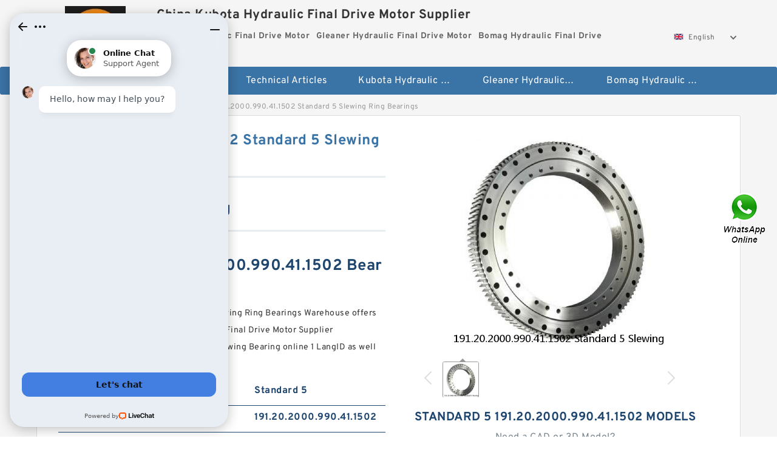

--- FILE ---
content_type: text/html; charset=UTF-8
request_url: https://networksgame.tv/kaydon-slewing-bearing/191-20-2000-990-41-1502.html
body_size: 17191
content:
<!DOCTYPE html PUBLIC "-//W3C//DTD XHTML 1.0 Transitional//EN" "http://www.w3.org/TR/xhtml1/DTD/xhtml1-transitional.dtd">
<html xmlns="http://www.w3.org/1999/xhtml" lang="en">
<head>

<meta http-equiv="Content-Type" content="text/html; charset=utf-8" />
<meta name="viewport" content="width=device-width, initial-scale=1.0, user-scalable=no, minimum-scale=1.0, maximum-scale=1.0"/>
<title>191.20.2000.990.41.1502 Standard 5 Slewing Ring Bearings - China Kubota Hydraulic Final Drive Motor Supplier</title>
<link rel="canonical" href="https://networksgame.tv/kaydon-slewing-bearing/191-20-2000-990-41-1502.html" />
<link rel="alternate" media="only screen and (max-width:640)" href="https://m.networksgame.tv/kaydon-slewing-bearing/191-20-2000-990-41-1502.html">
<link type="text/css" rel="stylesheet" href="/media/sets/m1-parts1/common.css?v=2022021909" />
<link type="text/css" rel="stylesheet" href="/media/sets/m1-parts1/msma.css?v=2022021901" /><link type="text/css" rel="stylesheet" href="/media/sets/m1-parts1/shop.css?v=2022051002" />
<link type="text/css" rel="stylesheet" href="/media/sets/m1-parts1/bootstrap.min.css?v=2022022202" /><script type="application/ld+json">
[{"@context":"http:\/\/schema.org","@type":"Product","name":"191.20.2000.990.41.1502 Standard 5 Slewing Ring Bearings","description":"","image":"https:\/\/networksgame.tv\/uploaded_images\/c403774-191-20-2000-990-41-1502-standard-5-slewing-ring-bearings.jpg","brand":{"@type":"Brand","name":"Standard 5","logo":"https:\/\/networksgame.tv\/uploaded_images\/28166.jpg"},"sku":"191.20.2000.990.41.1502","mpn":"967786","review":{"@type":"Review","reviewRating":{"@type":"Rating","ratingValue":"4.9","bestRating":"5"},"author":{"@type":"Person","name":"Jason"}},"aggregateRating":{"@type":"AggregateRating","ratingValue":"4.9","reviewCount":"5"},"offers":{"@type":"AggregateOffer","offerCount":"2","lowPrice":"99.99","highPrice":"199.99","priceCurrency":"USD"}}]
</script>
<link type="text/css" rel="stylesheet" href="/media/sets/trade/online-chat.min.css" />
</head>
<body>

<div class="content">
    <div class="container">
        
        <div class="header fl-clr">
        <div class="col-xs-3 col-sm-2">
            <a href="/" class="shop-logo" title="China Kubota Hydraulic Final Drive Motor Supplier"><img src="https://networksgame.tv/uploaded_images/28166.jpg" alt="China Kubota Hydraulic Final Drive Motor Supplier" /></a>
            </div>
            <dl class="col-xs-9 col-sm-8">
                <dt>China Kubota Hydraulic Final Drive Motor Supplier</dt>
                <dd>
                                    <strong>Kubota Hydraulic Final Drive Motor</strong> &nbsp;
                                    <strong>Gleaner Hydraulic Final Drive Motor</strong> &nbsp;
                                    <strong>Bomag Hydraulic Final Drive Motor</strong> &nbsp;
                                </dd>
            </dl>
                    <div class="select-flag" data-role="selectParent">
            <div class="select-box fl-clr" data-role="ShowParent">
                <span class="selectTxt" data-role="SearchShow"><img src="/media/langflags/en.png" width="16" height="11" />English</span>
                <i></i>
            </div>
            <div class="selectMenu" style="display:none;" data-role="ListType">
                <a href="http://www.networksgame.tv/"><img src="/media/langflags/en.png" width="16" height="11" />English</a>            </div>
        </div>        </div>
        </div>
                <!--header-->
   <div class="nav">
        <div class="navwidth">
            <ul>
                <li><a href="/">Home</a></li>
                <li><a href="/products.html">Stock Categories<!--<i></i>--></a>
                    <ul class="nav-list">
                                                <li><a href="https://networksgame.tv/kubota-hydraulic-final-drive-motor/">Kubota Hydraulic Final Drive Motor</a></li>
                                                                                                <li><a href="https://networksgame.tv/gleaner-hydraulic-final-drive-motor/">Gleaner Hydraulic Final Drive Motor</a></li>
                                                                                                <li><a href="https://networksgame.tv/bomag-hydraulic-final-drive-motor/">Bomag Hydraulic Final Drive Motor</a></li>
                                                                                                <li><a href="https://networksgame.tv/case-split-pump-configuration-hydraulic-final-drive-motor/">Case Split Pump Configuration Hydraulic Final Drive Motor</a></li>
                                                                                                <li><a href="https://networksgame.tv/jcb-hi-flow-low-hydraulic-final-drive-motor/">JCB Hi Flow Low Hydraulic Final Drive Motor</a></li>
                                                                                                <li><a href="https://networksgame.tv/wacher-neuson-hydraulic-final-drive-motor/">Wacher Neuson Hydraulic Final Drive Motor</a></li>
                                                                                                <li><a href="https://networksgame.tv/jcb-super-hydraulic-final-drive-motor/">JCB Super Hydraulic Final Drive Motor</a></li>
                                                                                                <li><a href="https://networksgame.tv/komatsu-dozer-travel-motor/">Komatsu Dozer Travel Motor</a></li>
                                                                                                <li><a href="https://networksgame.tv/kato-hyaraulic-final-drive-motor/">Kato Hyaraulic Final Drive Motor</a></li>
                                                                                                <li><a href="https://networksgame.tv/yuchai-hydraulic-final-drive-motor/">Yuchai Hydraulic Final Drive Motor</a></li>
                                                                                                <li><a href="https://networksgame.tv/doosan-final-hydraulic-drive-motor/">Doosan Final Hydraulic Drive Motor</a></li>
                                                                                                <li><a href="https://networksgame.tv/poclain-hydraulic-final-drive-motor/">Poclain Hydraulic Final Drive Motor</a></li>
                                                                                                <li><a href="https://networksgame.tv/ihi-hydraulic-final-drive-motor/">Ihi Hydraulic Final Drive Motor</a></li>
                                                                                                <li><a href="https://networksgame.tv/daewoo-hydraulic-final-drive-motor/">Daewoo Hydraulic Final Drive Motor</a></li>
                                                                                                <li><a href="https://networksgame.tv/fecon-hydraulic-final-drive-motor/">Fecon Hydraulic Final Drive Motor</a></li>
                                                                                                <li><a href="https://networksgame.tv/john-deere-controls-hydraulic-finaldrive-motor/">John Deere Controls Hydraulic Finaldrive Motor</a></li>
                                                                                                <li><a href="https://networksgame.tv/jcb-hiflow-hydraulic-final-drive-motor/">JCB Hiflow Hydraulic Final Drive Motor</a></li>
                                                                                                <li><a href="https://networksgame.tv/case-eaton-hydraulic-final-drive--motor/">Case Eaton Hydraulic Final Drive Motor</a></li>
                                                                                                <li><a href="https://networksgame.tv/jcb-tier3-hydraulic-final-drive-motor/">JCB Tier3 Hydraulic Final Drive Motor</a></li>
                                                                                                <li><a href="https://networksgame.tv/kobelco-hydraulic-final-drive-motor/">Kobelco Hydraulic Final Drive Motor</a></li>
                                                                                                <li><a href="https://networksgame.tv/large-slewing-bearings/">Large Slewing Bearings</a></li>
                                                                                                <li><a href="https://networksgame.tv/slewing-ring-bearings/">Slewing Ring Bearings</a></li>
                                                                                                <li><a href="https://networksgame.tv/kaydon-slewing-bearing/">Kaydon Slewing Bearing</a></li>
                                                                                                <li><a href="https://networksgame.tv/bearing-slewing-ring/">Bearing Slewing Ring</a></li>
                                                                                                <li><a href="https://networksgame.tv/super-precision-bearings/">Super Precision Bearings</a></li>
                                                                                                <li><a href="https://networksgame.tv/super-precision-angular-contact-bearings/">Super Precision Angular Contact Bearings</a></li>
                                                                                                <li><a href="https://networksgame.tv/super-precision-bearing/">Super Precision Bearing</a></li>
                                                                                                <li><a href="https://networksgame.tv/slewing-ring/">Slewing Ring</a></li>
                                                                                                <li><a href="https://networksgame.tv/thrust-spherical-roller-bearing/">Thrust Spherical Roller Bearing</a></li>
                                                                                                <li><a href="https://networksgame.tv/four-row-cylindrical-roller-bearing/">Four-Row Cylindrical Roller Bearing</a></li>
                                                                                                <li><a href="https://networksgame.tv/spherical-roller-bearings/">Spherical Roller Bearings</a></li>
                                                                                                <li><a href="https://networksgame.tv/needle-roller-bearings/">Needle Roller Bearings</a></li>
                                                                                                <li><a href="https://networksgame.tv/double-row-tapered-thrust-roller-bearings/">Double Row Tapered Thrust Roller Bearings</a></li>
                                                                                                <li><a href="https://networksgame.tv/railway-rolling-spherical-roller-bearings/">Railway Rolling Spherical Roller Bearings</a></li>
                                                                    </ul>
                </li>
                                    <li><a href="/news/">Technical  Articles</a></li>
                                                                                                <li><a href="https://networksgame.tv/kubota-hydraulic-final-drive-motor/">Kubota Hydraulic Final Drive Motor</a></li>
                                                                                                                        <li><a href="https://networksgame.tv/gleaner-hydraulic-final-drive-motor/">Gleaner Hydraulic Final Drive Motor</a></li>
                                                                                                                        <li><a href="https://networksgame.tv/bomag-hydraulic-final-drive-motor/">Bomag Hydraulic Final Drive Motor</a></li>
                                                                                                                                                                                                                                                                                                                                                                                                                                                                                                                                                                                                                                                                                                                </ul>
            <div class="dianji"><img src="/media/sets/m1-jixie1/t5.png"></div>
        <div class="there">
        	<div class="gbi">✖</div>
            <div class="thger">
                <p><a href="/">Home</p>
                <p><a href="/products.html">Stock Categories</a></p>
                                    <p><a href="/news/">Technical  Articles</a></p>
                                                                                                <p><a href="https://networksgame.tv/kubota-hydraulic-final-drive-motor/">Kubota Hydraulic Final Drive Motor</a></p>
                                                                                                                        <p><a href="https://networksgame.tv/gleaner-hydraulic-final-drive-motor/">Gleaner Hydraulic Final Drive Motor</a></p>
                                                                                                                        <p><a href="https://networksgame.tv/bomag-hydraulic-final-drive-motor/">Bomag Hydraulic Final Drive Motor</a></p>
                                                                                                                                                                                                                                                                                                                                                                                                                                                                                                                                                                                                                                                                                                                </div>
        </div>
        </div>
     </div>
<div class="container">        <!--nav-->
        <div class="crumb">
                        <p><a href="/">Home</a>&gt;<a href="/products.html">Products</a>&gt;<a href="https://networksgame.tv/kaydon-slewing-bearing/">Kaydon Slewing Bearing</a>&gt;<span>191.20.2000.990.41.1502 Standard 5 Slewing Ring Bearings</span></p>
                
        </div>
        <!--crumb-->
        <div class="produce-show fl-clr">
            <div class="img-show col-xs-12 col-sm-12 col-md-6">
                <div class="tabContent">
                    <div class="big-img">
                        <ul>
                        <li>
                            <a href="https://networksgame.tv/pic-967786.html" title="191.20.2000.990.41.1502 Standard 5 Slewing Ring Bearings image" target="_blank">
                                <img src="https://networksgame.tv/uploaded_images/c403774-191-20-2000-990-41-1502-standard-5-slewing-ring-bearings.jpg" alt="191.20.2000.990.41.1502 Standard 5 Slewing Ring Bearings" />
                            </a>
                        </li>
                        </ul>
                    </div>
                    <div class="small-img">
                        <div class="scroll">
                                <ul>
                                <li class="current"><img src="https://networksgame.tv/uploaded_images/m403774-191-20-2000-990-41-1502-standard-5-slewing-ring-bearings.jpg" alt="191.20.2000.990.41.1502 Standard 5 Slewing Ring Bearings" /></li>
                                </ul>
                        </div>
                        <div class="prev-next">
                        <a href="javascript:void(0);" class="prev"></a>
                        <a href="javascript:void(0);" class="next"></a>
                        </div>
                    </div>
                </div>
                <div class="ret_print">
                                        <h2>Standard 5 191.20.2000.990.41.1502 MODELS</h2>
                                        <p class="ret_ms">Need a CAD or 3D Model?</p>
                                                            <div class="contact-btn fl-clr"><a href="/contactnow.html" rel="nofollow">Contact Now</a><a href="https://api.whatsapp.com/send?phone=+8617662977778&text=191.20.2000.990.41.1502 Standard 5 Slewing Ring Bearings From https://networksgame.tv/kaydon-slewing-bearing/191-20-2000-990-41-1502.html" class="chat-btn" rel="nofollow">WhatsApp</a><a href="https://api.whatsapp.com/send?phone=+8617662977778&text=Be Our Agent" class="chat-btn" rel="nofollow">Be Our Agent</a></div>
                </div>
            </div>
            <div class="simple-intro col-xs-12 col-sm-12 col-md-6">
                <div class="title"><h1>191.20.2000.990.41.1502 Standard 5 Slewing Ring Bearings</h1></div>
                <div class="product-category"><span>category</span><p>Kaydon Slewing Bearing</p></div>
        		<div class="specificati">
                                        <h2>Standard 5 191.20.2000.990.41.1502 Bearing SPECIFICATIONS</h2>
                                    </div>
                <ul>
                    <!-- Product Details -->
                    <li><p style="color: #333;">191.20.2000.990.41.1502 Standard 5 Slewing Ring Bearings Warehouse offers car parts and car China Kubota Hydraulic Final Drive Motor Supplier accessories. We sell discount Kaydon Slewing Bearing online 1 LangID as well as cheap 16.51 SRE machinery parts.</p></li>                                        <li class="specifications-list"><label>Brand Name:</label><span>Standard 5</span></li>                                            <li class="specifications-list"><label>Model Number:</label><h2>191.20.2000.990.41.1502</h2></li>
                    
                                                                                                                                          <li class="specifications-list"><label>SRE:</label><span>16.51</span></li>
                                                                                                                             <li class="specifications-list"><label>GRS rpm:</label><span>3400</span></li>
                                                                                                                             <li class="specifications-list"><label>LangID:</label><span>1</span></li>
                                                                                                                             <li class="specifications-list"><label>Z_:</label><span>12</span></li>
                                                                                                                             <li class="specifications-list"><label>SDM_:</label><span>132.5</span></li>
                                                                                                                             <li class="specifications-list"><label>hidTable:</label><span>ecat_NSANGB</span></li>
                                                                                                                             <li class="specifications-list"><label>DI_:</label><span>100.424</span></li>
                                                                                                                             <li class="specifications-list"><label>D_a:</label><span>166</span></li>
                                                                                                                                                                                                                                                                                                                                                                                                                                                                                                                                                                                                                                                                                                                                                                                                                                                                                                                                                                   </ul>
            
            </div>
        </div>
        <div class="opacity-layer" id="opacity-layer"></div>
<div class="chat-layer">
    <div class="top">
        <input type="hidden" id="product_id" value="967786">
        <input type="hidden" id="chat_title" value="Inquiry About 191.20.2000.990.41.1502 Standard 5 Slewing Ring Bearings">
        <span class="company-name">China Kubota Hydraulic Final Drive Motor Supplier</span>
        <p><em><i class="user"></i>China Kubota Hydraulic Final Drive Motor Supplier</em><em><i class="address"></i>China</em></p>
        <a href="javascript:void(0);" class="close"></a>
    </div>
    <div class="msg-box" id="msg-box">
        <ul class="online-msg">
            <li class="left-msg"> <img src="/media/sets/trade/man.png" class="portrait"> <span><em
                        class="contactName">China Kubota Hydraulic Final Drive Motor Supplier</em><i class="startTime">2020-07-10 09:46:19</i></span>
                <div class="txt-box"> Welcome to my shop! Glad to serve you! Please send your question! </div>
            </li>
        </ul>
    </div>
    <div class="send-box">
        <ul class="sendInfo fl-clr">
            <li>
                <label>*</label>
                <input type="text" class="txt" placeholder="Email" id="chat-email" validation-group="default">
                <span id="email_info"></span></li>
            <li>
                <label>*</label>
                <input type="text" class="txt" placeholder="Whatsapp" id="whatsapp">
            </li>
        </ul>
        <div class="checkBox">
            <label>Interested In:</label>
            <span>
                <input type="checkbox" class="check" value="1">
                Price</span> <span>
                <input type="checkbox" class="check" value="2">
                Inspection Certificate</span> <span>
                <input type="checkbox" class="check" value="3">
                Product Specifications</span> <span>
                <input type="checkbox" class="check" value="4">
                Company Profile</span> </div>
        <div class="send-area">
            <div class="leftarea">
                <textarea class="area" id="sendContent"
                    placeholder="Please enter the products and specific requirements you need to purchase."></textarea>
            </div>
            <a href="javascript:void(0)" class="send-btn default"></a>
        </div>
    </div>
</div>
        <!--produce-show-->
        <div class="product-detail">
            <div class="title"><h2>                                                                                                                                                                                                    191.20.2000.990.41.1502 Standard 5 Slewing Ring Bearings Sponsored Products Related To This Item
                        </h2></div>
            <ul>
            <li class="specifications-list"><label>SRE:</label><span>16.51</span></li>
            <li class="specifications-list"><label>GRS rpm:</label><span>3400</span></li>
            <li class="specifications-list"><label>LangID:</label><span>1</span></li>
            <li class="specifications-list"><label>Z_:</label><span>12</span></li>
            <li class="specifications-list"><label>SDM_:</label><span>132.5</span></li>
            <li class="specifications-list"><label>hidTable:</label><span>ecat_NSANGB</span></li>
            <li class="specifications-list"><label>DI_:</label><span>100.424</span></li>
            <li class="specifications-list"><label>D_a:</label><span>166</span></li>
            <li class="specifications-list"><label>C:</label><span>164</span></li>
            <li class="specifications-list"><label>C_conv:</label><span>157000</span></li>
            <li class="specifications-list"><label>d:</label><span>85</span></li>
            <li class="specifications-list"><label>ALPHA_:</label><span>40</span></li>
            <li class="specifications-list"><label>SRI:</label><span>16.51</span></li>
            <li class="specifications-list"><label>SRIX:</label><span>0.125</span></li>
            <li class="specifications-list"><label>r1:</label><span>1.1</span></li>
            <li class="specifications-list"><label>Oil rpm:</label><span>5000</span></li>
            <li class="specifications-list"><label>r:</label><span>3</span></li>
            <li class="specifications-list"><label>yobi:</label><span>7317BEAT85</span></li>
            <li class="specifications-list"><label>SREX:</label><span>0.125</span></li>
            <li class="specifications-list"><label>hidYobi:</label><span>7317BEAT85</span></li>
                </ul>
        </div>

        
        <!--product-detail-->
        <div class="product-description">
            <div class="title"><!--<i></i>--><h2>Standard 5 191.20.2000.990.41.1502                                                                                                                                             191.20.2000.990.41.1502 Standard 5 Slewing Ring Bearings Compare similar products</h2>
            </div>
            <p>&nbsp;</p><!--start_insert_content_models--><table border="1" width="100%"><tr><td style="min-width: 100px;"><a href="/kaydon-slewing-bearing/92-35-1704-990-11-1502.html" title="92.35.1704.990.11.1502 Standard 5 Slewing Ring Bearings">92.35.1704.990.11.1502 Standard 5 Slewing Ring Bearings</a></td><td>D:10.0000 to 11.7500 i; housing material:Ductile Iron; expansion type:Expansion Bearing &#; radial dynamic load capacity:96050 lb; seal type:Double Lip Contact; locking device:Adapter Mount; bore type:Round; B:5.7188 in; manufacturer catalog number:738833; overall length:14.2500 in; bearing type:Spherical Roller; lubrication type:Lubrication Fitting; bolt size:1.0000 in; housing construction:Solid Pillow Block; </td></tr><tr><td style="min-width: 100px;"><a href="/kaydon-slewing-bearing/11-40-2240-000-11-1502.html" title="11.40.2240.000.11.1502 Standard 5 Slewing Ring Bearings">11.40.2240.000.11.1502 Standard 5 Slewing Ring Bearings</a></td><td>maximum p value:29 N&#x2f;mm2&#x3b;S; series:SPB; sleeve bearing type:Plain Sleeve; operating temperature range:Periodic Lubrication; maximum v value:Dry 0.50&#x3b;Period; overall length:30 mm; bearing material:OILES 500SP1 SL1 Hig; material specification:500SP1 SL1; additional details:Lead Free; D:19 mm; maximum pv value:Dry 1.65, Periodic L; standards met:RoHS; d:13 mm; </td></tr><tr><td style="min-width: 100px;"><a href="/kaydon-slewing-bearing/11-35-2220-001-41-1503.html" title="11.35.2220.001.41.1503 Standard 5 Slewing Ring Bearings">11.35.2220.001.41.1503 Standard 5 Slewing Ring Bearings</a></td><td>compatible cup:28520, 28521; finish/coating:Uncoated; d:1.7665 in; cone width:1.0000 in; inner ring width:1 in; series:28500; bearing material:Steel; manufacturer upc number:053893231594; </td></tr><tr><td style="min-width: 100px;"><a href="/kaydon-slewing-bearing/281-30-1300-013-type-110-1500-1.html" title="281.30.1300.013 Type 110/1500.1 Standard 5 Slewing Ring Bearings">281.30.1300.013 Type 110/1500.1 Standard 5 Slewing Ring Bearings</a></td><td>housing width:1.7500 in; housing material:Cast Iron; expansion type:Non-Expansion Bearin; d:1.3750 in; maximum rpm:4000 rpm; unit type:Side Mount; seal type:Single Lip Contact w; compatible frame number:3SF23, 6SF23, 9SF23,; duty type:Normal Duty; dynamic load capacity:5782 lbs; manufacturer catalog:Click here; manufacturer catalog number:767857; replacement bearing:VE-222; B:2.0156 in; slot spacing:3.5000 in; </td></tr><tr><td style="min-width: 100px;"><a href="/kaydon-slewing-bearing/162-25-1320-890-11-1503.html" title="162.25.1320.890.11.1503 Standard 5 Slewing Ring Bearings">162.25.1320.890.11.1503 Standard 5 Slewing Ring Bearings</a></td><td>end cap type:Open End Cap; compatible bore diameter:40 mm; material:PBT Thermoplastic; color:Orange; </td></tr><tr><td style="min-width: 100px;"><a href="/kaydon-slewing-bearing/60-25-1255-575-11-1403.html" title="60.25.1255.575.11.1403 Standard 5 Slewing Ring Bearings">60.25.1255.575.11.1403 Standard 5 Slewing Ring Bearings</a></td><td>cage type:Pressed; manufacturer product page:Click here; d:360 mm; fillet radius:4 mm; B:180 mm; static load capacity:6450000 N; bore type:Straight; lubrication hole type:Lubrication Groove &; finish/coating:Uncoated; inner ring width:180 mm; outer ring type:Not Split; D:540 mm; series:240; outer ring width:180 mm; bearing material:Through Hardened Ste; dynamic load capacity:3070000 N; operating temperature range:-40 to 120 &ordm;C; </td></tr><tr><td style="min-width: 100px;"><a href="/kaydon-slewing-bearing/162-28-1700-890-11-1503.html" title="162.28.1700.890.11.1503 Standard 5 Slewing Ring Bearings">162.28.1700.890.11.1503 Standard 5 Slewing Ring Bearings</a></td><td>Category:Flange Block; Inventory:0.0; Minimum Buy Quantity:N/A; Weight:46.308; Product Group:M06288; Number of Mounting Holes:6; Mounting Method:Eccentric Collar; Housing Style:6 Bolt Round Flange Cartridge; Rolling Element:Spherical Roller Bearing; Housing Material:Cast Steel; Expansion / Non-expansion:Non-expansion; Mounting Bolts:7/8 Inch; Relubricatable:Yes; Insert Part Number:22226; Seals:Triple Lip Viton; </td></tr><tr><td style="min-width: 100px;"><a href="/kaydon-slewing-bearing/280-30-1100-013-type-110-1300.html" title="280.30.1100.013 Type 110/1300. Standard 5 Slewing Ring Bearings">280.30.1100.013 Type 110/1300. Standard 5 Slewing Ring Bearings</a></td><td>overall height:7 in; compatible bearing series/part number:22200; compatible bore diameter:2-11&#x2f;16 in; travel:48 in; series:22200; base width:6 in; D:71-1&#x2f;2 in; frame type:One-Piece Saddle Mou; overall length:74-1&#x2f;4 in; bolt center-to-center width:3 in; </td></tr><tr><td style="min-width: 100px;"><a href="/kaydon-slewing-bearing/61-25-1255-575-11-1403.html" title="61.25.1255.575.11.1403 Standard 5 Slewing Ring Bearings">61.25.1255.575.11.1403 Standard 5 Slewing Ring Bearings</a></td><td>harmonization code:3926904590.US; typical application:Exceptional Bearing; shaft diameter:1.2600 in; pressure tolerance:Ambient; construction description:ISO-GARD&reg; Small; manufacturer catalog number:29507-1326; lip material:Labyrinth; maximum shaft surface speed:4500 fpm; Weight:0.2 lb; misalignment tolerance:0.020 in; width:0.6250 in; D:1.9780 in; continuous temperature range:-22 to 400&deg;F; </td></tr><tr><td style="min-width: 100px;"><a href="/kaydon-slewing-bearing/161-45-2240-891-41-1503.html" title="161.45.2240.891.41.1503 Standard 5 Slewing Ring Bearings">161.45.2240.891.41.1503 Standard 5 Slewing Ring Bearings</a></td><td>series:5000; d:2-1&#x2f;2 in; kit type:Bearing Rebuild Kit; insert bearing type:Spherical Roller; </td></tr><tr><td style="min-width: 100px;"><a href="/kaydon-slewing-bearing/161-40-2000-891-41-1503.html" title="161.40.2000.891.41.1503 Standard 5 Slewing Ring Bearings">161.40.2000.891.41.1503 Standard 5 Slewing Ring Bearings</a></td><td>static load capacity:130000 N; B:27 mm; lubrication hole type:Lubrication Groove &; finish/coating:Uncoated; closure type:Open; D:110 mm; bore type:Tapered 1&#x3a;12; bearing material:Steel; maximum rpm:8500 RPM; d:50 mm; operating temperature range:Maximum of &#x2b;120; cage type:Outer Ring Guided; outer ring width:27 mm; outer ring type:Not Split; series:213; internal clearance:C0; cage material:Polyamide; </td></tr><tr><td style="min-width: 100px;"><a href="/kaydon-slewing-bearing/280-30-1275-013-type-110-1400.html" title="280.30.1275.013 Type 110/1400. Standard 5 Slewing Ring Bearings">280.30.1275.013 Type 110/1400. Standard 5 Slewing Ring Bearings</a></td><td>manufacturer upc number:053893067940; cone width:2.6250 in; d:3.3750 in; finish/coating:Uncoated; cage material:Steel; abma precision rating:Class &#x28;3&#x29;; bearing material:Steel; Weight:4.07 lbs; </td></tr></table><p>&nbsp;</p><!--end_insert_content_models--><p>&nbsp;</p><!--start_insert_products_specs_table--><table border="1" width="90%"><tr><td>No.</td><td>Brand</td><td align="center">C</td><td align="center">T</td><td align="center">r</td><td align="center">E</td><td align="center">G</td><td align="center">D</td><td align="center">X</td><td align="center">d</td></tr><tr><td>11.30.1440.191.41.1503</td><td>Standard 5</td><td align="center"> - </td><td align="center"> - </td><td align="center"> - </td><td align="center"> - </td><td align="center"> - </td><td align="center">3-37&#x2f;64&quot; t</td><td align="center"> - </td><td align="center">0.7500 in</td></tr><tr><td>92.35.1802.990.11.1502</td><td>Standard 5</td><td align="center"> - </td><td align="center"> - </td><td align="center"> - </td><td align="center"> - </td><td align="center"> - </td><td align="center">6-7&#x2f;8&quot; to</td><td align="center"> - </td><td align="center">2.4375 in</td></tr><tr><td>61.30.1320.001.21.1504</td><td>Standard 5</td><td align="center"> - </td><td align="center"> - </td><td align="center"> - </td><td align="center"> - </td><td align="center"> - </td><td align="center"> - </td><td align="center"> - </td><td align="center">35 mm</td></tr><tr><td>61.30.1180.001.21.1504</td><td>Standard 5</td><td align="center"> - </td><td align="center"> - </td><td align="center"> - </td><td align="center"> - </td><td align="center"> - </td><td align="center">160 mm</td><td align="center"> - </td><td align="center">90 mm</td></tr><tr><td>162.40.2000.891.41.1503</td><td>Standard 5</td><td align="center"> - </td><td align="center"> - </td><td align="center"> - </td><td align="center"> - </td><td align="center"> - </td><td align="center">6.0000  to 6.5000 in</td><td align="center"> - </td><td align="center"> - </td></tr><tr><td>282.30.1375.013 Type 110/1500.2</td><td>Standard 5</td><td align="center"> - </td><td align="center"> - </td><td align="center"> - </td><td align="center"> - </td><td align="center"> - </td><td align="center">22mm</td><td align="center"> - </td><td align="center">7mm</td></tr><tr><td>161.25.1320.891.21.1503</td><td>Standard 5</td><td align="center"> - </td><td align="center"> - </td><td align="center"> - </td><td align="center"> - </td><td align="center"> - </td><td align="center">59 in</td><td align="center"> - </td><td align="center">4-7&#x2f;16 in</td></tr><tr><td>192.20.1800.990.41.1502</td><td>Standard 5</td><td align="center"> - </td><td align="center"> - </td><td align="center"> - </td><td align="center"> - </td><td align="center"> - </td><td align="center">3.75 Inch | 95.25 Millimeter</td><td align="center"> - </td><td align="center">3.15 Inch | 80 Millimeter</td></tr><tr><td>92.35.1704.990.11.1502</td><td>Standard 5</td><td align="center"> - </td><td align="center"> - </td><td align="center"> - </td><td align="center"> - </td><td align="center"> - </td><td align="center">10.0000 to 11.7500 i</td><td align="center"> - </td><td align="center">4.0000 in</td></tr><tr><td>61.30.1180.000.11.1504</td><td>Standard 5</td><td align="center"> - </td><td align="center"> - </td><td align="center"> - </td><td align="center"> - </td><td align="center"> - </td><td align="center"> - </td><td align="center"> - </td><td align="center"> - </td></tr><tr><td>62.20.1094.575.01.1403</td><td>Standard 5</td><td align="center"> - </td><td align="center"> - </td><td align="center"> - </td><td align="center"> - </td><td align="center"> - </td><td align="center">200mm</td><td align="center"> - </td><td align="center">110mm</td></tr><tr><td>92.25.1154.990.11.1503</td><td>Standard 5</td><td align="center"> - </td><td align="center"> - </td><td align="center"> - </td><td align="center"> - </td><td align="center"> - </td><td align="center"> - </td><td align="center"> - </td><td align="center"> - </td></tr><tr><td>162.36.1800.891.41.1503</td><td>Standard 5</td><td align="center"> - </td><td align="center"> - </td><td align="center"> - </td><td align="center"> - </td><td align="center"> - </td><td align="center">1&#x2f;4 in</td><td align="center"> - </td><td align="center">5&#x2f;32 in</td></tr><tr><td>12.25.1600.001.21.1503</td><td>Standard 5</td><td align="center"> - </td><td align="center"> - </td><td align="center"> - </td><td align="center"> - </td><td align="center"> - </td><td align="center"> - </td><td align="center"> - </td><td align="center"> - </td></tr><tr><td>60.25.1055.575.11.1403</td><td>Standard 5</td><td align="center"> - </td><td align="center"> - </td><td align="center"> - </td><td align="center"> - </td><td align="center"> - </td><td align="center"> - </td><td align="center"> - </td><td align="center"> - </td></tr><tr><td>91.40.2003.991.41.1502</td><td>Standard 5</td><td align="center"> - </td><td align="center"> - </td><td align="center"> - </td><td align="center"> - </td><td align="center"> - </td><td align="center"> - </td><td align="center"> - </td><td align="center"> - </td></tr><tr><td>62.25.1455.500.11.1503</td><td>Standard 5</td><td align="center"> - </td><td align="center"> - </td><td align="center"> - </td><td align="center"> - </td><td align="center"> - </td><td align="center">8.63 to 9.63 in</td><td align="center"> - </td><td align="center">2.5000 in</td></tr><tr><td>61.25.1255.500.11.1503</td><td>Standard 5</td><td align="center"> - </td><td align="center"> - </td><td align="center"> - </td><td align="center"> - </td><td align="center"> - </td><td align="center">5.8750 in</td><td align="center"> - </td><td align="center">3.7500 in</td></tr><tr><td>61.20.1094.500.01.1503</td><td>Standard 5</td><td align="center"> - </td><td align="center"> - </td><td align="center"> - </td><td align="center"> - </td><td align="center"> - </td><td align="center"> - </td><td align="center"> - </td><td align="center">3.25 Inch | 82.55 Millimeter</td></tr><tr><td>91.35.1802.990.11.1502</td><td>Standard 5</td><td align="center"> - </td><td align="center"> - </td><td align="center"> - </td><td align="center"> - </td><td align="center"> - </td><td align="center">5.9045 in</td><td align="center"> - </td><td align="center">3.4375 in</td></tr><tr><td>281.30.1200.013 Type 110/1400.1</td><td>Standard 5</td><td align="center"> - </td><td align="center"> - </td><td align="center"> - </td><td align="center"> - </td><td align="center"> - </td><td align="center">200mm</td><td align="center"> - </td><td align="center">110mm</td></tr><tr><td>12.30.1630.001.41.1503</td><td>Standard 5</td><td align="center"> - </td><td align="center"> - </td><td align="center"> - </td><td align="center"> - </td><td align="center"> - </td><td align="center"> - </td><td align="center"> - </td><td align="center">1-7&#x2f;16 in</td></tr><tr><td>162.28.1500.891.21.1503</td><td>Standard 5</td><td align="center"> - </td><td align="center"> - </td><td align="center"> - </td><td align="center"> - </td><td align="center"> - </td><td align="center"> - </td><td align="center"> - </td><td align="center">2.9375 in</td></tr></table><!--end_insert_products_specs_table--><!--start_insert_video--><p>&nbsp;</p><div class="videoEmbed" style="text-align: center;"><iframe allowfullscreen="" frameborder="0" height="349" mozallowfullscreen="" src="https://www.youtube.com/embed/v5z3_F_1tas" webkitallowfullscreen="" width="560"></iframe></div><div style="text-align: center;"><h2>191.20.2000.990.41.1502 Standard 5 Slewing Ring Bearings Video</h2><p>&nbsp;</p></div><!--end_insert_video-->
        </div>
        
        		<div class="product-inter">
        <div class="title">
            <h2>Standard 5 191.20.2000.990.41.1502 INTERCHANGE</h2>
        </div>
        <div class="interchangeable-products">
        	<p>Kaydon Slewing Bearing Part series 191.20.2000.990.41.1502 is a potential replacement for these common bearing part numbers:</p>
            <ul>
            	<li class="col-xs-12 col-sm-6 col-md-6"><p><label>NSK</label><span>191.20.2000.990.41.1502</span></p></li>
                <li class="col-xs-12 col-sm-6 col-md-6"><p><label>SKF</label><span>191.20.2000.990.41.1502</span></p></li>
                <li class="col-xs-12 col-sm-6 col-md-6"><p><label>NTN</label><span>191.20.2000.990.41.1502</span></p></li>
                <li class="col-xs-12 col-sm-6 col-md-6"><p><label>FAG</label><span>191.20.2000.990.41.1502</span></p></li>
                <li class="col-xs-12 col-sm-6 col-md-6"><p><label>TIMKEN</label><span>191.20.2000.990.41.1502</span></p></li>
                <li class="col-xs-12 col-sm-6 col-md-6"><p><label>KOYO</label><span>191.20.2000.990.41.1502</span></p></li>
                <li class="col-xs-12 col-sm-6 col-md-6"><p><label>NACHI</label><span>191.20.2000.990.41.1502</span></p></li>
                <li class="col-xs-12 col-sm-6 col-md-6"><p><label>DODGE</label><span>191.20.2000.990.41.1502</span></p></li>
            </ul>
        </div>	
            </div>
        <!-- BEGIN COMMENT LIST -->
        <!-- END COMMENT LIST -->
        <!-- BEGIN PAGER -->
        <div class="main-content fl-clr">
            <div class="right-content" style="width: 980px; margin-left: 0;/* FIXME: */">
            </div>
        </div>
        <!-- END PAGER -->
        <!--product-description-->
 <div class="container">       

        <div class="contact-us">
            <div class="title"><h3>Contact Us</h3></div>
            <div class="contact-info fl-clr">
                <div class="left-list col-xs-12 col-sm-12 col-md-4">
                    <img src="https://networksgame.tv/uploaded_images/28166.jpg" alt="" />
                    <dl>
                        <dt>China Kubota Hydraulic Final Drive Motor Supplier</dt>
                        <dd><span>Address</span>9628 Zevy Street, St-Paurent, Quebec, D1T 8X4, Canada</dd>
                        <dd><span>Phone(Working Time)</span>+1-628-388-3958</dd>
                        <dd><span>Fax</span></dd>
                    </dl>
                </div>
                <div class="right-list col-xs-12 col-sm-12 col-md-8">
                    <form action="/contactsave.html" id="form-inquiry" method="POST">
                    <ul class="fl-clr">
                        <li><label><i>*</i>Email</label><input type="text" class="txt1" id="email" name="email" value="" placeholder="Please Enter your Email Address" /></li>
                        <li><label><i></i>To</label>China Kubota Hydraulic Final Drive Motor Supplier</li>
                        <li><label><i>*</i>Subject</label><input type="text" class="txt1 txt-val" id="subject" name="subject" value="Inquiry About 191.20.2000.990.41.1502 Standard 5 Slewing Ring Bearings" /></li>
                        <li class="fl-clr"><label><i></i>Quick question</label><div class="select fl-clr">
                            <ul class="fl-clr">
                                <li class="select">
                                    <a class="select-box" id="slt2" onclick="boxOut(2)">
                                        <span class="selectTxt" id="selectTxt2">Quick question</span>
                                        <i class="select-btn"><a href="javascript:void(0)" class="search-btn"></a></i>
                                    </a>
                                    <span class="selectMenu" id="selectMenu2" style="display:none;">
                                       <a href="javascript:void(0)" onclick="getvalue('Quick question','2')">Quick question</a>
                                       <a href="javascript:void(0)" onclick="getvalue('I&#039;m very interested in your products; could you send me some detail reference information?','2')">I'm very interested in your products; could you send me some detail reference information?</a>
                                       <a href="javascript:void(0)" onclick="getvalue('Please send me detail product specification, thank you!','2')">Please send me detail product specification, thank you!</a>
                                       <a href="javascript:void(0)" onclick="getvalue('May I be an agency of your products,and what&#039;s yourterms?','2')">May I be an agency of your products,and what's yourterms?</a>
                                       <a href="javascript:void(0)" onclick="getvalue('We intend to purchase this product, would you please send me the quotation and minimum order quantity?','2')">We intend to purchase this product, would you please send me the quotation and minimum order quantity?</a>
                                    </span>
                                </li>
                            </ul>
                        </div>
                        <div class="tips">&nbsp;<em>This feature is Quick question function, select the corresponding question types, automatically enter the corresponding problem, remove your trouble of typing<i></i></em></div></li>
                        <li class="area-li"><label><i>*</i>Message</label>
                        <textarea class="area" id="area" name="message" placeholder="For the best results, we recommend including the following details:
-Self introduction
-Required specifications
-Inquire about price/MOQ"></textarea></li>
                    </ul>
                    <div class="send-btn"><a href="">Send Now</a></div>
                    </form>
                </div>
            </div>
        </div>    <div class="product-categories">
        <div class="title">
                <h3>Standard 5 191.20.2000.990.41.1502 Technical Articles</h3>
                
        </div>
        <table cellpadding="0" cellspacing="0">

            <tr>
                <td style="padding-bottom:17px;"><a href="https://networksgame.tv/news-884-how-do-you-adjust-a-hydraulic-relief-valve.html" title="How do you adjust a hydraulic relief valve?" style="font-size: 20px;font-weight: 700;width: 82%;">How do you adjust a hydraulic relief valve?</a><dd style="line-height: 21px  ;padding-left: 14px;"> 
 
 Hydraulic Relief Valve; Maintenance, Safety, AdjustmentFeb 15, 2016 &mdash; Adjustment. A system relief valve is considered to be adjusted and set when the system pressure gauge reading is at the correct maximum&nbsp; 

 FLUID POWER SAFETY...</dd></td>
            </tr>


            <tr>
                <td style="padding-bottom:17px;"><a href="https://networksgame.tv/news-885-how-long-do-hydraulic-pumps-last.html" title="How long do hydraulic pumps last?" style="font-size: 20px;font-weight: 700;width: 82%;">How long do hydraulic pumps last?</a><dd style="line-height: 21px  ;padding-left: 14px;"> 
 
 Life Expectancy of Piston-Type Pumps and Motors - WomackWhen selecting a hydraulic pump for a specific application, a designer should arrive This information is based on shaft bearing life expectancy, and is as far as the Recent tests have shown that...</dd></td>
            </tr>


            <tr>
                <td style="padding-bottom:17px;"><a href="https://networksgame.tv/news-886-what-is-the-difference-between-hydraulic-motor-and-electric-motor.html" title="What is the difference between hydraulic motor and electric motor?" style="font-size: 20px;font-weight: 700;width: 82%;">What is the difference between hydraulic motor and electric motor?</a><dd style="line-height: 21px  ;padding-left: 14px;"> 
 
 The Difference Between Hydraulic Pump and Hydraulic Motor8 differences between hydraulic motors and hydraulic pumps. The hydraulic pump is a conversion device that converts the mechanical energy of an electric&nbsp; 

 Differences Between Hydraulic...</dd></td>
            </tr>

        </table>
    </div>
<div class="recom-product">
            <div class="title">
                <h3>Kaydon Slewing Bearing CATEGORIES</h3>
            </div>
            <ul class="fl-clr">
                <li class="col-xs-12 col-sm-6 col-md-6"><em></em>
                    <a href="https://networksgame.tv/kubota-hydraulic-final-drive-motor/" rel="nofollow"><strong>Kubota Hydraulic Final Drive Motor</strong></a>
                </li>
                <li class="col-xs-12 col-sm-6 col-md-6"><em></em>
                    <a href="https://networksgame.tv/gleaner-hydraulic-final-drive-motor/" rel="nofollow"><strong>Gleaner Hydraulic Final Drive Motor</strong></a>
                </li>
                <li class="col-xs-12 col-sm-6 col-md-6"><em></em>
                    <a href="https://networksgame.tv/bomag-hydraulic-final-drive-motor/" rel="nofollow"><strong>Bomag Hydraulic Final Drive Motor</strong></a>
                </li>
                <li class="col-xs-12 col-sm-6 col-md-6"><em></em>
                    <a href="https://networksgame.tv/case-split-pump-configuration-hydraulic-final-drive-motor/" rel="nofollow"><strong>Case Split Pump Configuration Hydraulic Final Drive Motor</strong></a>
                </li>
                <li class="col-xs-12 col-sm-6 col-md-6"><em></em>
                    <a href="https://networksgame.tv/jcb-hi-flow-low-hydraulic-final-drive-motor/" rel="nofollow"><strong>JCB Hi Flow Low Hydraulic Final Drive Motor</strong></a>
                </li>
                <li class="col-xs-12 col-sm-6 col-md-6"><em></em>
                    <a href="https://networksgame.tv/wacher-neuson-hydraulic-final-drive-motor/" rel="nofollow"><strong>Wacher Neuson Hydraulic Final Drive Motor</strong></a>
                </li>
                <li class="col-xs-12 col-sm-6 col-md-6"><em></em>
                    <a href="https://networksgame.tv/jcb-super-hydraulic-final-drive-motor/" rel="nofollow"><strong>JCB Super Hydraulic Final Drive Motor</strong></a>
                </li>
                <li class="col-xs-12 col-sm-6 col-md-6"><em></em>
                    <a href="https://networksgame.tv/komatsu-dozer-travel-motor/" rel="nofollow"><strong>Komatsu Dozer Travel Motor</strong></a>
                </li>
                <li class="col-xs-12 col-sm-6 col-md-6"><em></em>
                    <a href="https://networksgame.tv/kato-hyaraulic-final-drive-motor/" rel="nofollow"><strong>Kato Hyaraulic Final Drive Motor</strong></a>
                </li>
                <li class="col-xs-12 col-sm-6 col-md-6"><em></em>
                    <a href="https://networksgame.tv/yuchai-hydraulic-final-drive-motor/" rel="nofollow"><strong>Yuchai Hydraulic Final Drive Motor</strong></a>
                </li>
                <li class="col-xs-12 col-sm-6 col-md-6"><em></em>
                    <a href="https://networksgame.tv/doosan-final-hydraulic-drive-motor/" rel="nofollow"><strong>Doosan Final Hydraulic Drive Motor</strong></a>
                </li>
                <li class="col-xs-12 col-sm-6 col-md-6"><em></em>
                    <a href="https://networksgame.tv/poclain-hydraulic-final-drive-motor/" rel="nofollow"><strong>Poclain Hydraulic Final Drive Motor</strong></a>
                </li>
                <li class="col-xs-12 col-sm-6 col-md-6"><em></em>
                    <a href="https://networksgame.tv/ihi-hydraulic-final-drive-motor/" rel="nofollow"><strong>Ihi Hydraulic Final Drive Motor</strong></a>
                </li>
                <li class="col-xs-12 col-sm-6 col-md-6"><em></em>
                    <a href="https://networksgame.tv/daewoo-hydraulic-final-drive-motor/" rel="nofollow"><strong>Daewoo Hydraulic Final Drive Motor</strong></a>
                </li>
                <li class="col-xs-12 col-sm-6 col-md-6"><em></em>
                    <a href="https://networksgame.tv/fecon-hydraulic-final-drive-motor/" rel="nofollow"><strong>Fecon Hydraulic Final Drive Motor</strong></a>
                </li>
                <li class="col-xs-12 col-sm-6 col-md-6"><em></em>
                    <a href="https://networksgame.tv/john-deere-controls-hydraulic-finaldrive-motor/" rel="nofollow"><strong>John Deere Controls Hydraulic Finaldrive Motor</strong></a>
                </li>
                <li class="col-xs-12 col-sm-6 col-md-6"><em></em>
                    <a href="https://networksgame.tv/jcb-hiflow-hydraulic-final-drive-motor/" rel="nofollow"><strong>JCB Hiflow Hydraulic Final Drive Motor</strong></a>
                </li>
                <li class="col-xs-12 col-sm-6 col-md-6"><em></em>
                    <a href="https://networksgame.tv/case-eaton-hydraulic-final-drive--motor/" rel="nofollow"><strong>Case Eaton Hydraulic Final Drive Motor</strong></a>
                </li>
                <li class="col-xs-12 col-sm-6 col-md-6"><em></em>
                    <a href="https://networksgame.tv/jcb-tier3-hydraulic-final-drive-motor/" rel="nofollow"><strong>JCB Tier3 Hydraulic Final Drive Motor</strong></a>
                </li>
                <li class="col-xs-12 col-sm-6 col-md-6"><em></em>
                    <a href="https://networksgame.tv/kobelco-hydraulic-final-drive-motor/" rel="nofollow"><strong>Kobelco Hydraulic Final Drive Motor</strong></a>
                </li>
                <li class="col-xs-12 col-sm-6 col-md-6"><em></em>
                    <a href="https://networksgame.tv/large-slewing-bearings/" rel="nofollow"><strong>Large Slewing Bearings</strong></a>
                </li>
                <li class="col-xs-12 col-sm-6 col-md-6"><em></em>
                    <a href="https://networksgame.tv/slewing-ring-bearings/" rel="nofollow"><strong>Slewing Ring Bearings</strong></a>
                </li>
                <li class="col-xs-12 col-sm-6 col-md-6"><em></em>
                    <a href="https://networksgame.tv/kaydon-slewing-bearing/" rel="nofollow"><strong>Kaydon Slewing Bearing</strong></a>
                </li>
                <li class="col-xs-12 col-sm-6 col-md-6"><em></em>
                    <a href="https://networksgame.tv/bearing-slewing-ring/" rel="nofollow"><strong>Bearing Slewing Ring</strong></a>
                </li>
                <li class="col-xs-12 col-sm-6 col-md-6"><em></em>
                    <a href="https://networksgame.tv/super-precision-bearings/" rel="nofollow"><strong>Super Precision Bearings</strong></a>
                </li>
                <li class="col-xs-12 col-sm-6 col-md-6"><em></em>
                    <a href="https://networksgame.tv/super-precision-angular-contact-bearings/" rel="nofollow"><strong>Super Precision Angular Contact Bearings</strong></a>
                </li>
                <li class="col-xs-12 col-sm-6 col-md-6"><em></em>
                    <a href="https://networksgame.tv/super-precision-bearing/" rel="nofollow"><strong>Super Precision Bearing</strong></a>
                </li>
                <li class="col-xs-12 col-sm-6 col-md-6"><em></em>
                    <a href="https://networksgame.tv/slewing-ring/" rel="nofollow"><strong>Slewing Ring</strong></a>
                </li>
                <li class="col-xs-12 col-sm-6 col-md-6"><em></em>
                    <a href="https://networksgame.tv/thrust-spherical-roller-bearing/" rel="nofollow"><strong>Thrust Spherical Roller Bearing</strong></a>
                </li>
                <li class="col-xs-12 col-sm-6 col-md-6"><em></em>
                    <a href="https://networksgame.tv/four-row-cylindrical-roller-bearing/" rel="nofollow"><strong>Four-Row Cylindrical Roller Bearing</strong></a>
                </li>
                <li class="col-xs-12 col-sm-6 col-md-6"><em></em>
                    <a href="https://networksgame.tv/spherical-roller-bearings/" rel="nofollow"><strong>Spherical Roller Bearings</strong></a>
                </li>
                <li class="col-xs-12 col-sm-6 col-md-6"><em></em>
                    <a href="https://networksgame.tv/needle-roller-bearings/" rel="nofollow"><strong>Needle Roller Bearings</strong></a>
                </li>
                <li class="col-xs-12 col-sm-6 col-md-6"><em></em>
                    <a href="https://networksgame.tv/double-row-tapered-thrust-roller-bearings/" rel="nofollow"><strong>Double Row Tapered Thrust Roller Bearings</strong></a>
                </li>
                <li class="col-xs-12 col-sm-6 col-md-6"><em></em>
                    <a href="https://networksgame.tv/railway-rolling-spherical-roller-bearings/" rel="nofollow"><strong>Railway Rolling Spherical Roller Bearings</strong></a>
                </li>
            </ul>
            <div class="slide-more">
                <a href="javascript:void(0);">More</a><i></i>
            </div>
        </div>
        <!--product categories-->
        <div class="new-products">
            <div class="title">
                        <h3>Customers Who Viewed Standard 5 191.20.2000.990.41.1502 Bearing Also Viewed</h3>
                        </div>
            <div class="tab-content">
                <div class="tabs-list" id="tabs-list">
                    <ul class="fl-clr">
                        <li><a href="https://networksgame.tv/kaydon-slewing-bearing/92-40-2395-990-11-1502.html" title="92.40.2395.990.11.1502 Standard 5 Slewing Ring Bearings"><img src="https://networksgame.tv/uploaded_images/c403814-92-40-2395-990-11-1502-standard-5-slewing-ring-bearings.jpg" alt="" /><i>92.40.2395.990.11.1502 Standard 5 Slewing Ring Bearings</i></a></li>
                        <li><a href="https://networksgame.tv/kaydon-slewing-bearing/11-30-2235-001-41-1503.html" title="11.30.2235.001.41.1503 Standard 5 Slewing Ring Bearings"><img src="https://networksgame.tv/uploaded_images/c403813-11-30-2235-001-41-1503-standard-5-slewing-ring-bearings.jpg" alt="" /><i>11.30.2235.001.41.1503 Standard 5 Slewing Ring Bearings</i></a></li>
                        <li><a href="https://networksgame.tv/kaydon-slewing-bearing/11-30-2235-000-11-1503.html" title="11.30.2235.000.11.1503 Standard 5 Slewing Ring Bearings"><img src="https://networksgame.tv/uploaded_images/c403812-11-30-2235-000-11-1503-standard-5-slewing-ring-bearings.jpg" alt="" /><i>11.30.2235.000.11.1503 Standard 5 Slewing Ring Bearings</i></a></li>
                        <li><a href="https://networksgame.tv/kaydon-slewing-bearing/162-40-2368-891-41-1503.html" title="162.40.2368.891.41.1503 Standard 5 Slewing Ring Bearings"><img src="https://networksgame.tv/uploaded_images/c403811-162-40-2368-891-41-1503-standard-5-slewing-ring-bearings.jpg" alt="" /><i>162.40.2368.891.41.1503 Standard 5 Slewing Ring Bearings</i></a></li>
                        <li><a href="https://networksgame.tv/kaydon-slewing-bearing/162-40-2368-890-11-1503.html" title="162.40.2368.890.11.1503 Standard 5 Slewing Ring Bearings"><img src="https://networksgame.tv/uploaded_images/c403810-162-40-2368-890-11-1503-standard-5-slewing-ring-bearings.jpg" alt="" /><i>162.40.2368.890.11.1503 Standard 5 Slewing Ring Bearings</i></a></li>
                    </ul>
                </div>
            </div>
        </div>
        </div>
        <!--new-products-->
    </div>
    <!--container-->
</div>
<!--content-->
<div style="clear:both; height:60px; width:100%;background-color:#f5f5f5;">&nbsp;</div>

<div class="footer">
<div class="container">
    <div class="foot">
        <ul class="col-xs-12 col-sm-12 col-md-6">
            <li><a href="/aboutus.html" rel="nofollow">About Us</a>|</li>
            <li><a href="/contactus.html" rel="nofollow">Contact Us</a>|</li>
            <li><a href="/directory.html">Site Map</a></li>
            <li><a href="/sitemap/product.xml">Sitemaps</a></li>
        </ul>
<p class="col-xs-12 col-sm-12 col-md-6">China Kubota Hydraulic Final Drive Motor Supplier. Copyright © 2017 - 2026 All Rights Reserved.</p>
    </div>
</div>
</div>   <div class="nav nav-fixed">
        <div class="navwidth">
            <ul>
                <li><a href="/">Home</a></li>
                <li><a href="/products.html">Stock Categories<!--<i></i>--></a>
                    <ul class="nav-list" style="width:228px;">
                                                <li><a href="https://networksgame.tv/kubota-hydraulic-final-drive-motor/">Kubota Hydraulic Final Drive Motor</a></li>
                                                                                                <li><a href="https://networksgame.tv/gleaner-hydraulic-final-drive-motor/">Gleaner Hydraulic Final Drive Motor</a></li>
                                                                                                <li><a href="https://networksgame.tv/bomag-hydraulic-final-drive-motor/">Bomag Hydraulic Final Drive Motor</a></li>
                                                                                                <li><a href="https://networksgame.tv/case-split-pump-configuration-hydraulic-final-drive-motor/">Case Split Pump Configuration Hydraulic Final Drive Motor</a></li>
                                                                                                <li><a href="https://networksgame.tv/jcb-hi-flow-low-hydraulic-final-drive-motor/">JCB Hi Flow Low Hydraulic Final Drive Motor</a></li>
                                                                                                <li><a href="https://networksgame.tv/wacher-neuson-hydraulic-final-drive-motor/">Wacher Neuson Hydraulic Final Drive Motor</a></li>
                                                                                                <li><a href="https://networksgame.tv/jcb-super-hydraulic-final-drive-motor/">JCB Super Hydraulic Final Drive Motor</a></li>
                                                                                                <li><a href="https://networksgame.tv/komatsu-dozer-travel-motor/">Komatsu Dozer Travel Motor</a></li>
                                                                                                <li><a href="https://networksgame.tv/kato-hyaraulic-final-drive-motor/">Kato Hyaraulic Final Drive Motor</a></li>
                                                                                                <li><a href="https://networksgame.tv/yuchai-hydraulic-final-drive-motor/">Yuchai Hydraulic Final Drive Motor</a></li>
                                                                                                <li><a href="https://networksgame.tv/doosan-final-hydraulic-drive-motor/">Doosan Final Hydraulic Drive Motor</a></li>
                                                                                                <li><a href="https://networksgame.tv/poclain-hydraulic-final-drive-motor/">Poclain Hydraulic Final Drive Motor</a></li>
                                                                                                <li><a href="https://networksgame.tv/ihi-hydraulic-final-drive-motor/">Ihi Hydraulic Final Drive Motor</a></li>
                                                                                                <li><a href="https://networksgame.tv/daewoo-hydraulic-final-drive-motor/">Daewoo Hydraulic Final Drive Motor</a></li>
                                                                                                <li><a href="https://networksgame.tv/fecon-hydraulic-final-drive-motor/">Fecon Hydraulic Final Drive Motor</a></li>
                                                                                                <li><a href="https://networksgame.tv/john-deere-controls-hydraulic-finaldrive-motor/">John Deere Controls Hydraulic Finaldrive Motor</a></li>
                                                                                                <li><a href="https://networksgame.tv/jcb-hiflow-hydraulic-final-drive-motor/">JCB Hiflow Hydraulic Final Drive Motor</a></li>
                                                                                                <li><a href="https://networksgame.tv/case-eaton-hydraulic-final-drive--motor/">Case Eaton Hydraulic Final Drive Motor</a></li>
                                                                                                <li><a href="https://networksgame.tv/jcb-tier3-hydraulic-final-drive-motor/">JCB Tier3 Hydraulic Final Drive Motor</a></li>
                                                                                                <li><a href="https://networksgame.tv/kobelco-hydraulic-final-drive-motor/">Kobelco Hydraulic Final Drive Motor</a></li>
                                                                                                <li><a href="https://networksgame.tv/large-slewing-bearings/">Large Slewing Bearings</a></li>
                                                                                                <li><a href="https://networksgame.tv/slewing-ring-bearings/">Slewing Ring Bearings</a></li>
                                                                                                <li><a href="https://networksgame.tv/kaydon-slewing-bearing/">Kaydon Slewing Bearing</a></li>
                                                                                                <li><a href="https://networksgame.tv/bearing-slewing-ring/">Bearing Slewing Ring</a></li>
                                                                                                <li><a href="https://networksgame.tv/super-precision-bearings/">Super Precision Bearings</a></li>
                                                                                                <li><a href="https://networksgame.tv/super-precision-angular-contact-bearings/">Super Precision Angular Contact Bearings</a></li>
                                                                                                <li><a href="https://networksgame.tv/super-precision-bearing/">Super Precision Bearing</a></li>
                                                                                                <li><a href="https://networksgame.tv/slewing-ring/">Slewing Ring</a></li>
                                                                                                <li><a href="https://networksgame.tv/thrust-spherical-roller-bearing/">Thrust Spherical Roller Bearing</a></li>
                                                                                                <li><a href="https://networksgame.tv/four-row-cylindrical-roller-bearing/">Four-Row Cylindrical Roller Bearing</a></li>
                                                                                                <li><a href="https://networksgame.tv/spherical-roller-bearings/">Spherical Roller Bearings</a></li>
                                                                                                <li><a href="https://networksgame.tv/needle-roller-bearings/">Needle Roller Bearings</a></li>
                                                                                                <li><a href="https://networksgame.tv/double-row-tapered-thrust-roller-bearings/">Double Row Tapered Thrust Roller Bearings</a></li>
                                                                                                <li><a href="https://networksgame.tv/railway-rolling-spherical-roller-bearings/">Railway Rolling Spherical Roller Bearings</a></li>
                                                                    </ul>
                </li>
                                    <li><a href="/news/">Technical  Articles</a></li>
                                                                                                <li><a href="https://networksgame.tv/kubota-hydraulic-final-drive-motor/">Kubota Hydraulic Final Drive Motor</a></li>
                                                                                                                        <li><a href="https://networksgame.tv/gleaner-hydraulic-final-drive-motor/">Gleaner Hydraulic Final Drive Motor</a></li>
                                                                                                                        <li><a href="https://networksgame.tv/bomag-hydraulic-final-drive-motor/">Bomag Hydraulic Final Drive Motor</a></li>
                                                                                                                                                                                                                                                                                                                                                                                                                                                                                                                                                                                                                                                                                                                </ul>
            <div class="dianji"><img src="/media/sets/m1-jixie1/t5.png"></div>
        <div class="there">
        	<div class="gbi">✖</div>
            <div class="thger">
                <p><a href="/">Home</p>
                <p><a href="/products.html">Stock Categories</a></p>
                                    <p><a href="/news/">Technical  Articles</a></p>
                                                                                                <p><a href="https://networksgame.tv/kubota-hydraulic-final-drive-motor/">Kubota Hydraulic Final Drive Motor</a></p>
                                                                                                                        <p><a href="https://networksgame.tv/gleaner-hydraulic-final-drive-motor/">Gleaner Hydraulic Final Drive Motor</a></p>
                                                                                                                        <p><a href="https://networksgame.tv/bomag-hydraulic-final-drive-motor/">Bomag Hydraulic Final Drive Motor</a></p>
                                                                                                                                                                                                                                                                                                                                                                                                                                                                                                                                                                                                                                                                                                                </div>
        </div>
        </div>
     </div>
<div class="container"><script charset="utf-8" language="javascript" type="text/javascript" src="/media/sets/m1-parts1/jquery.min.js"></script>
<script charset="utf-8" language="javascript" type="text/javascript" src="/media/sets/m1-parts1/qazy.js"></script>
<script charset="utf-8" language="javascript" type="text/javascript" src="/media/sets/m1-parts1/jquery.cookie.min.js"></script>
<script charset="utf-8" language="javascript" type="text/javascript" src="/media/sets/m1-parts1/jquery.base64.min.js"></script>
<script>
	$(function(){
		$(".dianji").click(function(){
			if($(".there").is(":hidden")){
				$(".there").show();
			}else{
				$(".there").hide();
			}
		})	
		$(".gbi").click(function(){
			$(".there").hide();
		})	
	})
</script>
<script charset="utf-8" language="javascript" type="text/javascript" src="/media/sets/m1-parts1/product.js?t=201707191624"></script>
<!-- Start of LiveChat (www.livechat.com) code -->
<script>
window.__lc = window.__lc || {};
window.__lc.license = 11450548;
;(function(n,t,c){function i(n){return e._h?e._h.apply(null,n):e._q.push(n)}var e={_q:[],_h:null,_v:"2.0",on:function(){i(["on",c.call(arguments)])},once:function(){i(["once",c.call(arguments)])},off:function(){i(["off",c.call(arguments)])},get:function(){if(!e._h)throw new Error("[LiveChatWidget] You can't use getters before load.");return i(["get",c.call(arguments)])},call:function(){i(["call",c.call(arguments)])},init:function(){var n=t.createElement("script");n.async=!0,n.type="text/javascript",n.src="https://cdn.livechatinc.com/tracking.js",t.head.appendChild(n)}};!n.__lc.asyncInit&&e.init(),n.LiveChatWidget=n.LiveChatWidget||e}(window,document,[].slice))
</script>
<noscript><a href="https://www.livechat.com/chat-with/11450548/" rel="nofollow">Chat with us</a>, powered by <a href="https://www.livechat.com/?welcome" rel="noopener nofollow" target="_blank">LiveChat</a></noscript>
<!-- End of LiveChat code -->

<div style="position:fixed;z-index:999;cursor:pointer;right: 14px;top: 50%;transform: translateY(-50%);">
            <a href="javascript:window.location='https://api.whatsapp.com/send?phone=+6584259876&text='+document.title+' From '+document.URL" title="Contact Us">
            <div class="footer_webim">
                <img src="[data-uri]
FUlEQVR4Xu1cCZhVxZU+b9+6Xy/QzY4NNCCfIIugY0hURP0wgktwC5+KjsaNmJiQhMlMyKhZvgnB
xIkQ4xIn0SyKe0aNikFwRTQiIkKDLAJCN72/7tdvf3f+v27dx+u2sXnvNej49YX67r11T1Wd89ep
U6dO1WuRvqsPgS8kAoZhnIN0F1IN0qGuNnxYhXRHKpUa8XkAwnY0mYDgb6G9qTm3aaBEFqcAz+F0
OtM519MLBY4KYABqDdIp5NdmO9hkLBWV9mSb7A3tkv2RvdKRCokYhrgdAennHShVRSOlxFMqPof/
YDmAZ+AfANxvt9kH9wIGOVVxRAEDSPcjXYUkdrtdMRaKt8oHLe/Kq3Wr5KPoNtkZ2S4NiQMSS3aY
QAAJgupyuKXEVSLDPCNkuK9avlx+hhzfb7JU+gapelinrnct6E/OSeoCiI8YYBAmgaHjpPAEqyna
IC98/L/y2Md/lh3RGulIt4nH6ZIid1D8Tr+47C6IQVAJmkgqnZRIKiyhRAvuCfEYXhnsHiYz+s2S
ucMvl1ElY026VErVj3TEZMnG94g0kkwmjXQ6LS4XQEgb8vSeR2XZtl/IjvhW8bh8UuoqBVAlgIda
kgYJ7uDErgyVaZoMwwFlS4vNzneHxABec6xZ2uMdUiYDZN7QK+TGcYvE7fRIKpFEYZs4HI556KC/
FqBAPRbtdcASiYQCy+12K626bcO/yeP7H5JSv0/Kff3FYwsICABLls2GFnZlhMON2mkOUmW4gIlD
kraUtMWbpLatQSYWnSC3Hr9EplScLOlkWlJGip20COWW9Ch5ngS9Clg2WLtCH8r1r82X92PvyMji
4eK0u6FFGiQDupRl/E3eAZoyc2AJYBF0m5mhtM60b/qCOvLbx+GdYk845b8m/07OO+ZiSSVTJmhO
10wM0VV5YvKpxXoNsHjc1CyPxy2bmzbIZS/PlUajHramSpKwR4YNGpMRms1+QqeyvpKS9FkY6Ufi
jFGsLhc6oT5WK41trfKLKcvksuqrTdDSKfDh6TXZshF09kYvQLM+gN0Sr8crW5rfl0tXfU0abLVS
XTwCs19cCW4OL1MGKBAysjQmoznmgwmuZc3MPEt6Q2kmNVAkCrek3NFfUj6Rm9+6Sbzilwurvy7J
SFLi8bgBs9DroBVcIYD6CgB72evySGP8gFzy/Fz5Z2SdjCsfKUYKghEmbaOSRtK0XcDKDbfBHH5Z
XZZB5VO6UdPQxqlhC1K30y110XppD0fkyZnPyYmV06Uj0kEta4SD2783lMKqo2DAotEoLJJdXB6X
fO+Vm2T5h8tkQuUoTo7msAJYTrtTmuKN0h5tg2IVSdqWkBKvB05puXILOqOm1FGr4aFF7YQtwKNb
siO0U6o8o+Wl2W+KB/oWS8Q4+ZRhImjpLdAsq5pXfbFYbCGHIsF6ZfdquWvzctisgcK8JHynNOwJ
vYKPQnukVCrl55OWyV9PeVTuOelBqYCT3hQ+AJok7E7n1F1eVxrVBpKiBegdcDcG+QbLxubN8vO3
fywOl0McmFWhhc15CXeIQgVpWLgjbLgcLjGAymmPnyw1kc0yvKhSIIrSEhcYro83i08qZMWMx2RS
5aQMG49uf1Tmv3KpVJcMVh57JzvVw4jsOor5btXRnmiX9g6RlXNWysT+0yQajdA/uwLD88HeAC5v
DYtEIgsNjDuX2yWPbHtY3mxYDz+rRMIp9ryBmUqkNRmRhnCb3Db5JwosA1N+GjMYr3OGzZFq/0hp
irWA1rRHMXxjSuE5gZRE4nN2Yn6nd2gXNSyJlEDbXptXmlOt8tsNd6lh7bArLXugN8BiHXkDlkwl
l1K76DDev+kecXvAX9KmBIetVx5+U0dIppVNl69WnaP4TXESQD6Hlw8Fvj7yStnf2qZsGIeXQZeA
wsNzTyUSio75mFQOPlvDl3R6OBIsdgSBTMPnKHd65dmdz8rWls16cuktuAoATM10mJ3WHVgr79Vt
kWJ7QDFLu0VPPg4hEzC6pw4+WYJYBil7Q4G0hrD87OHnShCRieZYSGkZNSoN1UxCE1PQjiRAMJOZ
x2cCk+AzAct8J1hmZ8RB63Nh1ozXyUu7VovhQD5o29vbn+oN2PLSMDS+WC1m4MU9v/3viDY0isNw
QggKBkH18ABGUuIoV3ya0QU4GTrKkIAWjet/rMwbcYXUhdoBNrRKaYmpKQfvptaw7sxQZDsZOjPf
fMdwR9tOrD0dKZs8seUJ6YBNg5Flu+f2BmB5Oa7QkpsYfuFM+F7DJuUFYKmsZiybw65WiWSeziUF
UYBxOKr1oQken31ur4wMwgVJsKxeXfboi1nRxE86vqw7jXbYosNpl+3hzRKOtsO5rZBY9tq1AOTy
0jAIXEFjWheplZ31OxF6ISJAh+Bw6MH4mutBkf3hfRn2LGeTw8rn98relj2yfMMyKYZPlk5DCwCa
kdCJz90lAKLyee+S0phs8B+dJOJ3OeUjtP1+w1Zxup2d16JHGzC257I5YbBrZUfbDnHCfaCRp9ak
aMeAFD0FFxbJq3e9LrXttSrSQIPO5ISTeaD9gFz993+V3W27pAhGOq6GnKomc+ezlWijVOKo03d2
CMswTz3jrtb3nL0Z2YgY8t7+d5X60zY2NTXNLwArVTQ/DWNJqH99qAGuA8LKDgemdA47KhqGJOwH
1tswvh7Z2LhB1ux+Cb2spncIhQW6zyMPbfqrvFDzovQvDZizHcYlF1IElHdqIY21SnjmqoGTibKD
vJOGtDrPpDHz1ExLpMHD3tbdahamCwR/bMBRB6ylpcVh045mSwRgcfThHzUL8QplsxIqJeFpY9EE
w/Krdb9G5LQVAPqVUPFIXGaNOFuGVg6R1nAUWqFnR+UWmLMlBVYTiHqndukJpcvdNPiaXn+jkrFO
2rSWVJtarlrxtaMOWGlpqWnFaWCVeeVw4ILajLFTAHMmNA1w0A/XY+9bcs/au8XtdakgRXtHu4yp
HCNLpy+VSHNKoskE8qmZejjqIcZqD5msYZhNk1UulUZ0hOtZqn0vXvkPSTDqtSEEnRU9sINBB95V
cFDnu+Bu+EqdsviNxbAnG6Q0WKbC0e2t7XLx+Etk4eSbJdSEcIw9pTSy60X3hdVFEnFoWxKxe5XT
IwQqDERfEe1bFzqytceCPRDkBZiqE8yUB/qJHW6EipYCKW5GcDJwQnArUbSgxycJV0Kue+FaaUk0
STBQrIRPwfDdctZtMn/CfAk1xiQq2OxwwItCeTM5xIn621IRzIxOCUUT0oywTRrOqNuJdtCeo5uk
jDP3RMBauVdHdzgi0um/fGaA0Rb1L6+Uga5BSnAbGExDxbh3gdGl3gmiDf4QbUh5SUDW1q2TRSsX
id1tF7/bL+F4WHw2vyybfad894TvSFtLHNtwHYh+EAyC5ZCWWESGuqpkxZyH5a5Tl8tJ/aZLc1sE
wIXFibpdAFjRElwmPiOpoQheqjH0bVBpdmZZWRnXYQVd+WrY6gRmtWHFQ2R0v9Gw+5yByJQ5FO0E
SicyTcMPsaSsf0Du23i/3P7aUnHDtvmwgxQBIAFbkfzyrKXyx9kPoAOqpLaxFdoGjTMAXsIvS0/7
lcwefZ5cP/VGeWLu4/LAmQ/KuJLjpa6hDaC3K2ANpVHKHigQY+jEoqBPTho0TYwo+ctX1M745lUL
eusOzoqlzjKpKj8GAUF0JmyaCz3LIYId6c4JebRrxfC3ghUe+eHaf5ffb7hX3D439iY9EolH1FbZ
FRMulzXzXpaFU78v/lS5xA645Mdf/pFcMPYCiSFME+uISqWrQi6feJm8dPFq+c0Zv5UhviqJJGN0
GdQqQ4GGzorDe63yHSMDgwMwYyNMTiZ74cpraRQMBp8KtcKlwPWlISfKn2v+BNDsiAyAaQ5AGm/t
enTmESB7/UoDr1l1LUI5Ublx8k3ihH2KQehUNCpDigbLkhlLZP5xV8m25q1yPjQrEY9norexVAwz
AOyiq0hunHoDoiQuufYf3wA4XjWjUsVZPzv0hLKpEnDDz0OMH+vRf/YCXvk5rqbNN2NY54yeI8NL
hkvciJoGGMaYE4Gd924Sh0y5txj2r1gWvPItWbTm+xh8EfF6vcrOMKyciCfkuIpxcv7Y87BepbAc
UpgM0CFWUq4MrhbsUSICroacHTR2aHmEbgo2jS6cMFeFqg10oGHYZnymgIHxGdEYNKJ4mJw9cqa0
xhJKKBuEskMCMt5dcuAbJ4F+nmIZXF4qSzYulQv+doGs3feG2vxFZBQ2yQlv3YyFqaAIgOeMmQGM
hh2BS15P7nxUfEVEDG07oV0um7QlwjK5eIp8afB0SSDcRDckWFpcsMFXs2++qBcVFa1W+9dwThdM
+LYEnYh5YXMDMGG2gpH/1GQO2aArINX9B8jqxn/Iuc9+Vf7jjR9iT3Or2vClphIoJrWhq49O8Jkz
L4G8D3bwn03rpTJQBpOASAiyk0hh2K+rxl8u5f4KteJAfq8dHyjIEiKmPx4e+kZGHhau+abcUbNc
xvcbjOFJO3Y4XWESOQBuB8LZ+9tCMgDHm84afK7MHXGRTB4wWSq8A/SO+MH66jsOyB82/0l+tuFH
Ul7shwPtw7DFhgu0cB82Vqrdx8oL566UUneFcniLAt7D4ubwOT4cykPQtIfbDZ/bJw04RzH7hRlS
l9wDzYE3n1mSfBqvZkyL27Z0zDnLhjCcasNYd8ImjQkeL5NKTpCzh8+SIcGhED4sb+17Wx7D4ZYN
rW/JQH+5BHDyhwFLdlAMs+Guhjp5/MxHZPaoCyWMdarL7Vzscbt+WoCInYoWjHwkGqlBXGqMD4dN
7q+5W77z9vUysmRE1iTZzQ73IblngBFDGsB14LxYYzSEKEgU3r9bAg4MecyqbYk2+FkeGYBVhsNw
qUmBQnDC2NS4U26qXiBLv7JMYhGEDNELfl/vHhnIy63IlheM4jiODYIlZF39G+JDnN+LeBcWPoqM
XnauFxfvAcT6g0VF6tgAweORA9ZdHhgmbqxhVdwNuulGWzRvNc27ZWblTLnlxJ8jgouQENr3+wK5
N94DswUDhjjTEA9mt49ad8iaA8/KwOJK5W1jTjMB42pcX5kQSxcf7VA6aO1WBtxFOE9m1nNwD9Pc
9ySgNS07ZGJwstx7yu/VAT0eE8CM+0SuHXU49IUDRqkwM73a8JKEsMk80jNWhXh4OI5LIg4x5bNB
I3qru+mXeW1uHEaJAKztMjV4stw3/Q9weo8Rujr6TMXXDgeAXGkKAgz7hX/kcKR9f3rvCvF7A2qm
sjkRjkZmK45btsVDOJIZULOdedoQDqd1NsxcevYYrrG0yhLOiYhIM85q1IX2ycUD58lPp/1SKv2D
JIZ1qRPHQHv7AEo2qAV1Oo8U4fCa7GnfJbNePFECAexNQpua4X07oAGjAtUypWSq7OzYKa+3vApn
tRTryVINEJs23Y9uV1EEUnNHx1MdbAF5GIZ/X3i3BI1iWTT6Vrl09JVYkpkHT+DYvg9+JuSqNbnQ
F6RhKpCH/w9t+x/5oKFeqtIRGV8+Qc7qd47MHDhLTqo4BdpVrIbOH7f/Th7Z+4DsCm+TYk+J+B3F
6lQPN0Ro77rrOZr1JKIi3MSNpTrUEdAiW5lcNGCeLBizUEaVjkOIFs4qFu5up+tpu8MxJxfh86HN
W8Ow0XAvohLXxOMx+cYLl4mvxC1zhp8vMwafjVhXkckLNCKBTQ8nQz1QFzqcf9v7sLwCz/6dljcl
7UTcn5ODsnVUNdMf40VH1LzzaEFKqr3HyvT+p8k5g+bK+P6TVd3cy6R3jyjFFJRfnw8AuZbJGzAs
ftUkFklEJAzfqCJwcENGbbNxCNlstyK9i/erIdZsLs55cedofdObsi+6W3gWdlvbZqmN18LxRGQV
/1z4VwLnd3TRGBlTehzs3yA5PniClPn6mSCah89Y/3OITJydq9CfCT00zGCCW6EuAoh3/uLjkFtZ
+H6DKtPliiaiRmOk3qjt2GfUhj826jtqjbZYKFO3RY6tNLSBfSTDeOwzETrfRsHw1yzAANTd+dSD
cisIsgX4J1DUGaRRdIbxDtIx+bT1mZcB4weQfnMkGEG9E5EmHYm6++rsQ6APgT4E+hDoQ6APgT4E
+hD4AiCwfft2/pjauPTSSzv9YgLvK5i/YMGCZdlijhkzZg/SZubxjvRBITDcd999l69YsSLnk87g
69fkj0vMDRs2VBXCQ05lAdgQDdhTVsHXXnvtBM0MgcyEfCHcVczHfT6YHKHLPZRTg1nEp59++kus
A3WNyaUO8IewhXnAkOm5555Tf7ngSF6ZjdwBAwbU64bMYDyuO++88wdag3gUOhN6X7JkyS+gUR8D
xAf2799PoGXatGnrbr/99htJBwBeRAdUWPVAc84D/S5LsMWLF/+Y3+rq6gLMW7Vq1Wl8nzhx4hbk
eZigOXda9Khvte68TliAv0XMAO29vO/du7fTWhPlnmMd6Ngr0P5WPoP2t1YlAJjtMu+/mfgMug/R
1rRODXX3gh8r4GeaSti3+R2Vnc53CPcTVLIf4DzOfDR+mWbiSr4DpG/phj7CnQceVG+DAbXW1MMs
owXWd+ZDo0ZZ7xazLAMeXsnO19+2gMdMZ6L8BcwHXw9bIwG83mbJBtC9WXWos9VZbc/VvN/chUbx
CXl3WPV86h2EDUh7NdMvszA1BXkfgbFHmY/nbbRfYF4dbgAwyzVAy5HntHoN9I901xgAv470HM78
DvpT+Q7gv8N3tMc/3kGmm/GMkGr3F0B9TfM3CHQ8ZsjOXmNRozOqNRhpgHuRBmih5vUezTt+waVA
f4wKA5BLKB/zUP7YHkEDcS0TGjhfV6wMPfJ2gpk3aJizhdXfqFkGGivTANCOUDNv1QAMYjldNtPL
WoOpoTeRHm2qXuelwbZ6m/xcmM28xR/auMXK55BD2m69Z8mQCT9BE0/SAKnRAnp1Jh3gZDrGahu0
J/YIGIifRCWNAOdVVmSNZWoY85Hq+ayHL7VBzazaaKv6AcC3NQDn0RaBfh+10wJIq3sGYMtWde1R
AmjN0LqTONHwR1a2bHvIb9lJT16iO4ya/A1LcDxfozvzNtAxfKvKok6/rtutRxhHVs+xN6qmVYk1
BFmRBaBm/EqLgazhRJDUhXI8KcNeGw2h+bs/atst/AaG5/Fd96yi5+ShmeYE8IkLdVxsCanrUFp+
qASeZmie1ZBFhygNY+eyw5lHGot3zetxpAGfPINBBaAN7fnSRlMxk62SGjxlDNEbNKbqgjbdTFpt
gFWeHhbsNYee5j8hnGXfIATD2ZnvdBNQnv5cd5PEeRY9aDZbWm7xYk1GnEyo2awDdO00Mdn1aaXI
jASrw7JpwPcZPaNlIvyfLEh3IbsA3uljqek5O18bfDqM6g/haOObRg89Y9FpF0IBAIAX8J49hLOm
8xpdxyBrItFCfwwQ1C426lqMW1praieZ9GycZnvUbt3OenY8QDnAd2obgFaarDWP2jZTuxpK8w8b
rMNC9P8JkWXw0UHfOxTLnMgIojVZHa5oBW3kHm4jR5tu48aNyvEcNmwYQfnERYM/atSoKoC2CQ57
cy785X1kM5dGjjatdh9k7Nixm7pre9u2bXQjjDPPPPPpo81bX3t9CPQh0IfAFwIBhnAsf40GFc9/
0QvxXOVTwUAW0l57Gn7S7blW8rmmh0B3EKTuUi5RVDicw1gHHNtnP9cCF8KctSThskmvz1R1lleP
/D1W/aRB2sYlEIOMBEfH0xQJwJ2l827gu7UwB/0U/a5CSXifZIWmrbib1QbqmIM2uGpQHcj3QuTr
9bIWc3o50ql+K/TMGJcVLNQAdtJGKzStlz4ZIa3IAbzxICu2vHNrvZoFitoLsDqvq6ajI6f3luAF
Oa5g5Ctbt24dw/UgwssMvHW6Kisr63RGygplg36otk02ALqK37G+K+YdmnMW73A4t9AbB+0Q0LwM
bzwE0Fx4r+L366677g7cbNDOb/I9FAoF8d19zTXXPMj1IMpyLcnvamm0adOmSZ8LwBBDH05GTj31
VCV41+udd975F+bhh1ztYHoinyHEd2fNmrVa06oOw/c2CozY/pcpMMHHpUIu06dPV7Tr16//Eu8E
cOHChYz381Ll8fvN0Jo1axTYAHU4lj0qagq6pZou75OWXWUqSMOsyvbs2VPVtWLaMDB/DCMB0JDw
jh07VETjjDPOeJ53AFTEzQ8OOwC0tba2VoE/ZcqUdbwDYO4IyYQJE9bzDi0q5f3666+/w2rrmWee
uYTP0MgP8F1FfNkhuJmn2XUCcJ22CLvymst7QYCNGzdO7UXefffdP7AiqnynLbKYvPbaa5U2rFy5
Uv0RsYEDBzJgKABI/eFtAPQm7zU1NeN5x+7T67wDYA4rBQbvWFArDYU2ZRbL0PChzING7Rw6dKia
XADi+YzFWSEedMhWa/8hF2COGK2epQ7lUqg4FrSJIeBOmxTWro9lZ7LjUyyTZfBV/Mra9KBm8j0r
5sXNGtpBh7aJnXixYmlHDIB8KtY7QBlGGZKG4VW9z8vacNWBQZWnhw4DeCq6CWHXElTG5JEGdgWY
7wBxi1Wnnjgyu026Y0qzOzAXHzAfufvK9CHQh0AfAn0IfMER+D8kTI9D97OsdQAAAABJRU5ErkJg
gg==" alt="Contact Us">
            </div>
        </a>
    
    </div><script charset="utf-8" type="text/javascript" src="/media/sets/trade/online-chat.min.js?v=0807"></script>
<!--27e76ef6b60400df7c6bedfb807191d6--><!--OMS7--><script defer src="https://static.cloudflareinsights.com/beacon.min.js/vcd15cbe7772f49c399c6a5babf22c1241717689176015" integrity="sha512-ZpsOmlRQV6y907TI0dKBHq9Md29nnaEIPlkf84rnaERnq6zvWvPUqr2ft8M1aS28oN72PdrCzSjY4U6VaAw1EQ==" data-cf-beacon='{"version":"2024.11.0","token":"453c8337f7ae4dd9b7dc6ceb8519acda","r":1,"server_timing":{"name":{"cfCacheStatus":true,"cfEdge":true,"cfExtPri":true,"cfL4":true,"cfOrigin":true,"cfSpeedBrain":true},"location_startswith":null}}' crossorigin="anonymous"></script>
</body>
</html>
